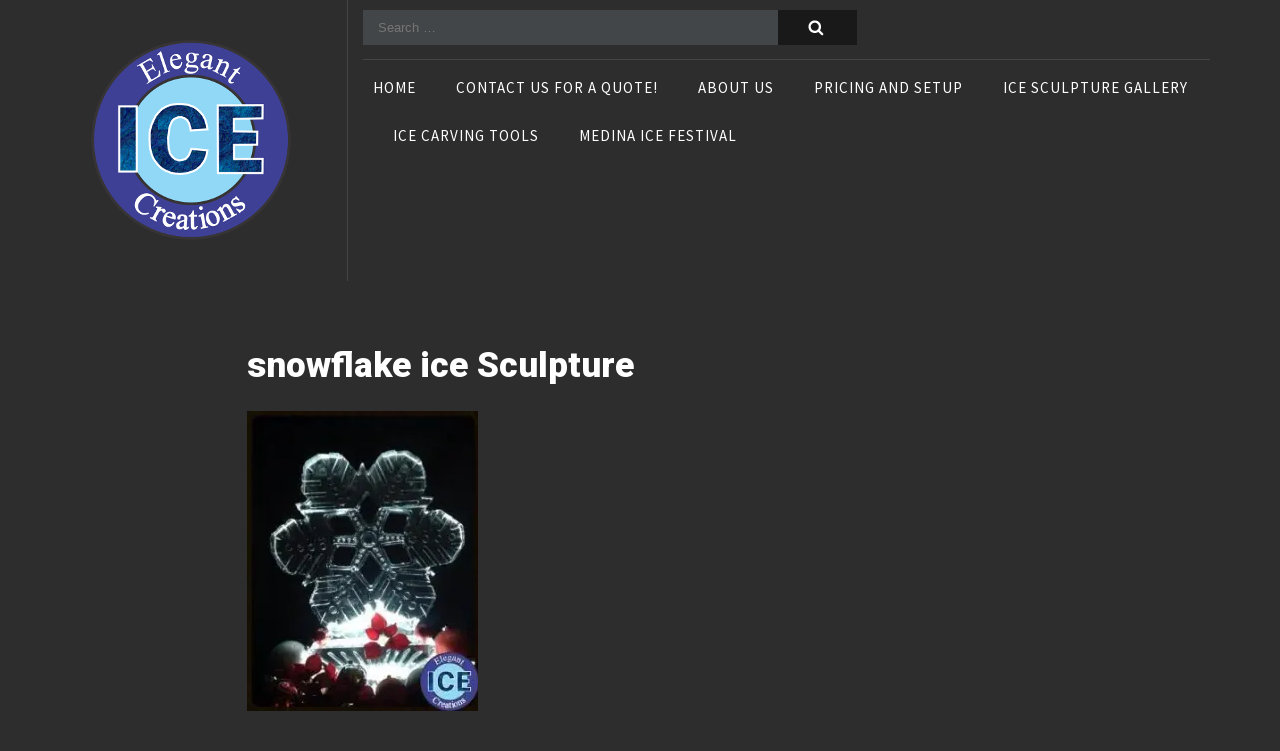

--- FILE ---
content_type: text/html; charset=UTF-8
request_url: http://www.elegantice.com/gallery/holiday-buffets/christmas/snowflake-1-block-with-ornaments/
body_size: 9391
content:
<!DOCTYPE html>
<html lang="en-US">
<head>
	<meta charset="UTF-8">
    <link rel="profile" href="http://gmpg.org/xfn/11">        
	        <link rel="pingback" href="http://www.elegantice.com/xmlrpc.php">
            
	<!-- set the viewport width and initial-scale on mobile devices -->
	<meta name="viewport" content="width=device-width, initial-scale=1.0">
	<title>snowflake ice Sculpture &#8211; Elegant Ice Creations Inc.</title>
<meta name='robots' content='max-image-preview:large' />
<!-- Jetpack Site Verification Tags -->
<meta name="google-site-verification" content="pmRMK-0hMB_TbFM5DljXX8wGzsGogbVKM92HIancE88" />
<link rel='dns-prefetch' href='//stats.wp.com' />
<link rel='dns-prefetch' href='//fonts.googleapis.com' />
<link rel='dns-prefetch' href='//v0.wordpress.com' />
<link rel='preconnect' href='//i0.wp.com' />
<link rel='preconnect' href='//c0.wp.com' />
<link rel="alternate" type="application/rss+xml" title="Elegant Ice Creations Inc. &raquo; Feed" href="http://www.elegantice.com/feed/" />
<link rel="alternate" type="application/rss+xml" title="Elegant Ice Creations Inc. &raquo; Comments Feed" href="http://www.elegantice.com/comments/feed/" />
<link rel="alternate" type="application/rss+xml" title="Elegant Ice Creations Inc. &raquo; snowflake ice Sculpture Comments Feed" href="http://www.elegantice.com/gallery/holiday-buffets/christmas/snowflake-1-block-with-ornaments/feed/" />
<link rel="alternate" title="oEmbed (JSON)" type="application/json+oembed" href="http://www.elegantice.com/wp-json/oembed/1.0/embed?url=http%3A%2F%2Fwww.elegantice.com%2Fgallery%2Fholiday-buffets%2Fchristmas%2Fsnowflake-1-block-with-ornaments%2F" />
<link rel="alternate" title="oEmbed (XML)" type="text/xml+oembed" href="http://www.elegantice.com/wp-json/oembed/1.0/embed?url=http%3A%2F%2Fwww.elegantice.com%2Fgallery%2Fholiday-buffets%2Fchristmas%2Fsnowflake-1-block-with-ornaments%2F&#038;format=xml" />
<link rel='stylesheet' id='all-css-29ac60387d63d9c46374795bc3a10af0' href='http://www.elegantice.com/wp-content/boost-cache/static/f0d342f8dd.min.css' type='text/css' media='all' />
<style id='wp-img-auto-sizes-contain-inline-css'>
img:is([sizes=auto i],[sizes^="auto," i]){contain-intrinsic-size:3000px 1500px}
/*# sourceURL=wp-img-auto-sizes-contain-inline-css */
</style>
<style id='wp-emoji-styles-inline-css'>

	img.wp-smiley, img.emoji {
		display: inline !important;
		border: none !important;
		box-shadow: none !important;
		height: 1em !important;
		width: 1em !important;
		margin: 0 0.07em !important;
		vertical-align: -0.1em !important;
		background: none !important;
		padding: 0 !important;
	}
/*# sourceURL=wp-emoji-styles-inline-css */
</style>
<style id='wp-block-library-inline-css'>
:root{--wp-block-synced-color:#7a00df;--wp-block-synced-color--rgb:122,0,223;--wp-bound-block-color:var(--wp-block-synced-color);--wp-editor-canvas-background:#ddd;--wp-admin-theme-color:#007cba;--wp-admin-theme-color--rgb:0,124,186;--wp-admin-theme-color-darker-10:#006ba1;--wp-admin-theme-color-darker-10--rgb:0,107,160.5;--wp-admin-theme-color-darker-20:#005a87;--wp-admin-theme-color-darker-20--rgb:0,90,135;--wp-admin-border-width-focus:2px}@media (min-resolution:192dpi){:root{--wp-admin-border-width-focus:1.5px}}.wp-element-button{cursor:pointer}:root .has-very-light-gray-background-color{background-color:#eee}:root .has-very-dark-gray-background-color{background-color:#313131}:root .has-very-light-gray-color{color:#eee}:root .has-very-dark-gray-color{color:#313131}:root .has-vivid-green-cyan-to-vivid-cyan-blue-gradient-background{background:linear-gradient(135deg,#00d084,#0693e3)}:root .has-purple-crush-gradient-background{background:linear-gradient(135deg,#34e2e4,#4721fb 50%,#ab1dfe)}:root .has-hazy-dawn-gradient-background{background:linear-gradient(135deg,#faaca8,#dad0ec)}:root .has-subdued-olive-gradient-background{background:linear-gradient(135deg,#fafae1,#67a671)}:root .has-atomic-cream-gradient-background{background:linear-gradient(135deg,#fdd79a,#004a59)}:root .has-nightshade-gradient-background{background:linear-gradient(135deg,#330968,#31cdcf)}:root .has-midnight-gradient-background{background:linear-gradient(135deg,#020381,#2874fc)}:root{--wp--preset--font-size--normal:16px;--wp--preset--font-size--huge:42px}.has-regular-font-size{font-size:1em}.has-larger-font-size{font-size:2.625em}.has-normal-font-size{font-size:var(--wp--preset--font-size--normal)}.has-huge-font-size{font-size:var(--wp--preset--font-size--huge)}.has-text-align-center{text-align:center}.has-text-align-left{text-align:left}.has-text-align-right{text-align:right}.has-fit-text{white-space:nowrap!important}#end-resizable-editor-section{display:none}.aligncenter{clear:both}.items-justified-left{justify-content:flex-start}.items-justified-center{justify-content:center}.items-justified-right{justify-content:flex-end}.items-justified-space-between{justify-content:space-between}.screen-reader-text{border:0;clip-path:inset(50%);height:1px;margin:-1px;overflow:hidden;padding:0;position:absolute;width:1px;word-wrap:normal!important}.screen-reader-text:focus{background-color:#ddd;clip-path:none;color:#444;display:block;font-size:1em;height:auto;left:5px;line-height:normal;padding:15px 23px 14px;text-decoration:none;top:5px;width:auto;z-index:100000}html :where(.has-border-color){border-style:solid}html :where([style*=border-top-color]){border-top-style:solid}html :where([style*=border-right-color]){border-right-style:solid}html :where([style*=border-bottom-color]){border-bottom-style:solid}html :where([style*=border-left-color]){border-left-style:solid}html :where([style*=border-width]){border-style:solid}html :where([style*=border-top-width]){border-top-style:solid}html :where([style*=border-right-width]){border-right-style:solid}html :where([style*=border-bottom-width]){border-bottom-style:solid}html :where([style*=border-left-width]){border-left-style:solid}html :where(img[class*=wp-image-]){height:auto;max-width:100%}:where(figure){margin:0 0 1em}html :where(.is-position-sticky){--wp-admin--admin-bar--position-offset:var(--wp-admin--admin-bar--height,0px)}@media screen and (max-width:600px){html :where(.is-position-sticky){--wp-admin--admin-bar--position-offset:0px}}

/*# sourceURL=wp-block-library-inline-css */
</style><style id='global-styles-inline-css'>
:root{--wp--preset--aspect-ratio--square: 1;--wp--preset--aspect-ratio--4-3: 4/3;--wp--preset--aspect-ratio--3-4: 3/4;--wp--preset--aspect-ratio--3-2: 3/2;--wp--preset--aspect-ratio--2-3: 2/3;--wp--preset--aspect-ratio--16-9: 16/9;--wp--preset--aspect-ratio--9-16: 9/16;--wp--preset--color--black: #000000;--wp--preset--color--cyan-bluish-gray: #abb8c3;--wp--preset--color--white: #ffffff;--wp--preset--color--pale-pink: #f78da7;--wp--preset--color--vivid-red: #cf2e2e;--wp--preset--color--luminous-vivid-orange: #ff6900;--wp--preset--color--luminous-vivid-amber: #fcb900;--wp--preset--color--light-green-cyan: #7bdcb5;--wp--preset--color--vivid-green-cyan: #00d084;--wp--preset--color--pale-cyan-blue: #8ed1fc;--wp--preset--color--vivid-cyan-blue: #0693e3;--wp--preset--color--vivid-purple: #9b51e0;--wp--preset--gradient--vivid-cyan-blue-to-vivid-purple: linear-gradient(135deg,rgb(6,147,227) 0%,rgb(155,81,224) 100%);--wp--preset--gradient--light-green-cyan-to-vivid-green-cyan: linear-gradient(135deg,rgb(122,220,180) 0%,rgb(0,208,130) 100%);--wp--preset--gradient--luminous-vivid-amber-to-luminous-vivid-orange: linear-gradient(135deg,rgb(252,185,0) 0%,rgb(255,105,0) 100%);--wp--preset--gradient--luminous-vivid-orange-to-vivid-red: linear-gradient(135deg,rgb(255,105,0) 0%,rgb(207,46,46) 100%);--wp--preset--gradient--very-light-gray-to-cyan-bluish-gray: linear-gradient(135deg,rgb(238,238,238) 0%,rgb(169,184,195) 100%);--wp--preset--gradient--cool-to-warm-spectrum: linear-gradient(135deg,rgb(74,234,220) 0%,rgb(151,120,209) 20%,rgb(207,42,186) 40%,rgb(238,44,130) 60%,rgb(251,105,98) 80%,rgb(254,248,76) 100%);--wp--preset--gradient--blush-light-purple: linear-gradient(135deg,rgb(255,206,236) 0%,rgb(152,150,240) 100%);--wp--preset--gradient--blush-bordeaux: linear-gradient(135deg,rgb(254,205,165) 0%,rgb(254,45,45) 50%,rgb(107,0,62) 100%);--wp--preset--gradient--luminous-dusk: linear-gradient(135deg,rgb(255,203,112) 0%,rgb(199,81,192) 50%,rgb(65,88,208) 100%);--wp--preset--gradient--pale-ocean: linear-gradient(135deg,rgb(255,245,203) 0%,rgb(182,227,212) 50%,rgb(51,167,181) 100%);--wp--preset--gradient--electric-grass: linear-gradient(135deg,rgb(202,248,128) 0%,rgb(113,206,126) 100%);--wp--preset--gradient--midnight: linear-gradient(135deg,rgb(2,3,129) 0%,rgb(40,116,252) 100%);--wp--preset--font-size--small: 13px;--wp--preset--font-size--medium: 20px;--wp--preset--font-size--large: 36px;--wp--preset--font-size--x-large: 42px;--wp--preset--spacing--20: 0.44rem;--wp--preset--spacing--30: 0.67rem;--wp--preset--spacing--40: 1rem;--wp--preset--spacing--50: 1.5rem;--wp--preset--spacing--60: 2.25rem;--wp--preset--spacing--70: 3.38rem;--wp--preset--spacing--80: 5.06rem;--wp--preset--shadow--natural: 6px 6px 9px rgba(0, 0, 0, 0.2);--wp--preset--shadow--deep: 12px 12px 50px rgba(0, 0, 0, 0.4);--wp--preset--shadow--sharp: 6px 6px 0px rgba(0, 0, 0, 0.2);--wp--preset--shadow--outlined: 6px 6px 0px -3px rgb(255, 255, 255), 6px 6px rgb(0, 0, 0);--wp--preset--shadow--crisp: 6px 6px 0px rgb(0, 0, 0);}:where(.is-layout-flex){gap: 0.5em;}:where(.is-layout-grid){gap: 0.5em;}body .is-layout-flex{display: flex;}.is-layout-flex{flex-wrap: wrap;align-items: center;}.is-layout-flex > :is(*, div){margin: 0;}body .is-layout-grid{display: grid;}.is-layout-grid > :is(*, div){margin: 0;}:where(.wp-block-columns.is-layout-flex){gap: 2em;}:where(.wp-block-columns.is-layout-grid){gap: 2em;}:where(.wp-block-post-template.is-layout-flex){gap: 1.25em;}:where(.wp-block-post-template.is-layout-grid){gap: 1.25em;}.has-black-color{color: var(--wp--preset--color--black) !important;}.has-cyan-bluish-gray-color{color: var(--wp--preset--color--cyan-bluish-gray) !important;}.has-white-color{color: var(--wp--preset--color--white) !important;}.has-pale-pink-color{color: var(--wp--preset--color--pale-pink) !important;}.has-vivid-red-color{color: var(--wp--preset--color--vivid-red) !important;}.has-luminous-vivid-orange-color{color: var(--wp--preset--color--luminous-vivid-orange) !important;}.has-luminous-vivid-amber-color{color: var(--wp--preset--color--luminous-vivid-amber) !important;}.has-light-green-cyan-color{color: var(--wp--preset--color--light-green-cyan) !important;}.has-vivid-green-cyan-color{color: var(--wp--preset--color--vivid-green-cyan) !important;}.has-pale-cyan-blue-color{color: var(--wp--preset--color--pale-cyan-blue) !important;}.has-vivid-cyan-blue-color{color: var(--wp--preset--color--vivid-cyan-blue) !important;}.has-vivid-purple-color{color: var(--wp--preset--color--vivid-purple) !important;}.has-black-background-color{background-color: var(--wp--preset--color--black) !important;}.has-cyan-bluish-gray-background-color{background-color: var(--wp--preset--color--cyan-bluish-gray) !important;}.has-white-background-color{background-color: var(--wp--preset--color--white) !important;}.has-pale-pink-background-color{background-color: var(--wp--preset--color--pale-pink) !important;}.has-vivid-red-background-color{background-color: var(--wp--preset--color--vivid-red) !important;}.has-luminous-vivid-orange-background-color{background-color: var(--wp--preset--color--luminous-vivid-orange) !important;}.has-luminous-vivid-amber-background-color{background-color: var(--wp--preset--color--luminous-vivid-amber) !important;}.has-light-green-cyan-background-color{background-color: var(--wp--preset--color--light-green-cyan) !important;}.has-vivid-green-cyan-background-color{background-color: var(--wp--preset--color--vivid-green-cyan) !important;}.has-pale-cyan-blue-background-color{background-color: var(--wp--preset--color--pale-cyan-blue) !important;}.has-vivid-cyan-blue-background-color{background-color: var(--wp--preset--color--vivid-cyan-blue) !important;}.has-vivid-purple-background-color{background-color: var(--wp--preset--color--vivid-purple) !important;}.has-black-border-color{border-color: var(--wp--preset--color--black) !important;}.has-cyan-bluish-gray-border-color{border-color: var(--wp--preset--color--cyan-bluish-gray) !important;}.has-white-border-color{border-color: var(--wp--preset--color--white) !important;}.has-pale-pink-border-color{border-color: var(--wp--preset--color--pale-pink) !important;}.has-vivid-red-border-color{border-color: var(--wp--preset--color--vivid-red) !important;}.has-luminous-vivid-orange-border-color{border-color: var(--wp--preset--color--luminous-vivid-orange) !important;}.has-luminous-vivid-amber-border-color{border-color: var(--wp--preset--color--luminous-vivid-amber) !important;}.has-light-green-cyan-border-color{border-color: var(--wp--preset--color--light-green-cyan) !important;}.has-vivid-green-cyan-border-color{border-color: var(--wp--preset--color--vivid-green-cyan) !important;}.has-pale-cyan-blue-border-color{border-color: var(--wp--preset--color--pale-cyan-blue) !important;}.has-vivid-cyan-blue-border-color{border-color: var(--wp--preset--color--vivid-cyan-blue) !important;}.has-vivid-purple-border-color{border-color: var(--wp--preset--color--vivid-purple) !important;}.has-vivid-cyan-blue-to-vivid-purple-gradient-background{background: var(--wp--preset--gradient--vivid-cyan-blue-to-vivid-purple) !important;}.has-light-green-cyan-to-vivid-green-cyan-gradient-background{background: var(--wp--preset--gradient--light-green-cyan-to-vivid-green-cyan) !important;}.has-luminous-vivid-amber-to-luminous-vivid-orange-gradient-background{background: var(--wp--preset--gradient--luminous-vivid-amber-to-luminous-vivid-orange) !important;}.has-luminous-vivid-orange-to-vivid-red-gradient-background{background: var(--wp--preset--gradient--luminous-vivid-orange-to-vivid-red) !important;}.has-very-light-gray-to-cyan-bluish-gray-gradient-background{background: var(--wp--preset--gradient--very-light-gray-to-cyan-bluish-gray) !important;}.has-cool-to-warm-spectrum-gradient-background{background: var(--wp--preset--gradient--cool-to-warm-spectrum) !important;}.has-blush-light-purple-gradient-background{background: var(--wp--preset--gradient--blush-light-purple) !important;}.has-blush-bordeaux-gradient-background{background: var(--wp--preset--gradient--blush-bordeaux) !important;}.has-luminous-dusk-gradient-background{background: var(--wp--preset--gradient--luminous-dusk) !important;}.has-pale-ocean-gradient-background{background: var(--wp--preset--gradient--pale-ocean) !important;}.has-electric-grass-gradient-background{background: var(--wp--preset--gradient--electric-grass) !important;}.has-midnight-gradient-background{background: var(--wp--preset--gradient--midnight) !important;}.has-small-font-size{font-size: var(--wp--preset--font-size--small) !important;}.has-medium-font-size{font-size: var(--wp--preset--font-size--medium) !important;}.has-large-font-size{font-size: var(--wp--preset--font-size--large) !important;}.has-x-large-font-size{font-size: var(--wp--preset--font-size--x-large) !important;}
/*# sourceURL=global-styles-inline-css */
</style>

<style id='classic-theme-styles-inline-css'>
/*! This file is auto-generated */
.wp-block-button__link{color:#fff;background-color:#32373c;border-radius:9999px;box-shadow:none;text-decoration:none;padding:calc(.667em + 2px) calc(1.333em + 2px);font-size:1.125em}.wp-block-file__button{background:#32373c;color:#fff;text-decoration:none}
/*# sourceURL=/wp-includes/css/classic-themes.min.css */
</style>
<link rel='stylesheet' id='highriser-google-fonts-css' href='https://fonts.googleapis.com/css?family=Source+Sans+Pro%3A300%2C400%2C600%2C700%2C900%7CRoboto%3A400%2C500%2C700%2C900&#038;subset=latin%2Clatin-ext' media='all' />


<link rel="https://api.w.org/" href="http://www.elegantice.com/wp-json/" /><link rel="alternate" title="JSON" type="application/json" href="http://www.elegantice.com/wp-json/wp/v2/media/750" /><link rel="EditURI" type="application/rsd+xml" title="RSD" href="http://www.elegantice.com/xmlrpc.php?rsd" />
<meta name="generator" content="WordPress 6.9" />
<link rel="canonical" href="http://www.elegantice.com/gallery/holiday-buffets/christmas/snowflake-1-block-with-ornaments/" />
<link rel='shortlink' href='https://wp.me/a6nRcs-c6' />
		<!-- Custom Logo: hide header text -->
		<style id="custom-logo-css" type="text/css">
			.site-title, .site-description {
				position: absolute;
				clip-path: inset(50%);
			}
		</style>
			<style>img#wpstats{display:none}</style>
		<style type="text/css" id="custom-background-css">
body.custom-background { background-color: #2d2d2d; }
</style>
	<link rel="icon" href="https://i0.wp.com/www.elegantice.com/wp-content/uploads/2017/03/cropped-wsi-imageoptim-Elegant-Ice-Creations-Ice-Carvings-Cleveland1.png?fit=32%2C32" sizes="32x32" />
<link rel="icon" href="https://i0.wp.com/www.elegantice.com/wp-content/uploads/2017/03/cropped-wsi-imageoptim-Elegant-Ice-Creations-Ice-Carvings-Cleveland1.png?fit=192%2C192" sizes="192x192" />
<link rel="apple-touch-icon" href="https://i0.wp.com/www.elegantice.com/wp-content/uploads/2017/03/cropped-wsi-imageoptim-Elegant-Ice-Creations-Ice-Carvings-Cleveland1.png?fit=180%2C180" />
<meta name="msapplication-TileImage" content="https://i0.wp.com/www.elegantice.com/wp-content/uploads/2017/03/cropped-wsi-imageoptim-Elegant-Ice-Creations-Ice-Carvings-Cleveland1.png?fit=270%2C270" />
		<style type="text/css" id="wp-custom-css">
			#footer {
    background-color: #2d2d2d;
    border-top: 1px solid #2d2d2d;
}
#footer h2 {
    color: #FFF;
}
body {
    color: #FFF;

}

/*@media only screen and (max-width: 991px)
.mean-container a.meanmenu-reveal span {
	background: linear-gradient(to bottom, #000 0px, #fff 5px, #000 0px, #fff 10px, #000 0px );
}*/
	
	.mean-container a.meanmenu-reveal span {
    display: block;
background: linear-gradient(to bottom, #000 0px, #fff 5px, #000 0px, #fff 10px, #000 0px );
    height: 15px;
		margin-top: 3px;}

.wp-block-gallery.has-nested-images figure.wp-block-image figcaption {
    font-size: 25px;
}

a {
    text-decoration: none;
    color: #4087ea;
    outline: none;
}

#bridalshow {color:#FFFFFF}		</style>
		</head>
<body class="attachment wp-singular attachment-template-default attachmentid-750 attachment-jpeg custom-background wp-custom-logo wp-theme-highriser full-width">
<header id="masthead" class="site-header" role="banner">
	<div class="container">

        <div class="site-branding col-lg-3 col-md-3 col-sm-12 col-xs-12">
            <a href="http://www.elegantice.com/" class="custom-logo-link" rel="home"><img width="200" height="200" src="https://i0.wp.com/www.elegantice.com/wp-content/uploads/2017/03/wsi-imageoptim-Elegant-Ice-Creations-Ice-Carvings-Cleveland1.png?fit=200%2C200" class="custom-logo" alt="Elegant Ice Creations Ice Carvings Cleveland" decoding="async" srcset="https://i0.wp.com/www.elegantice.com/wp-content/uploads/2017/03/wsi-imageoptim-Elegant-Ice-Creations-Ice-Carvings-Cleveland1.png?w=200 200w, https://i0.wp.com/www.elegantice.com/wp-content/uploads/2017/03/wsi-imageoptim-Elegant-Ice-Creations-Ice-Carvings-Cleveland1.png?resize=150%2C150 150w" sizes="(max-width: 200px) 100vw, 200px" /></a>            <h1 class="site-title"><a href="http://www.elegantice.com/" rel="home">Elegant Ice Creations Inc.</a></h1>
                                <p class="site-description">Elegant Ice Creations Inc.- Ice Carvings, Ice Sculptures, and  Wedding ideas for the Cleveland &#8211; Akron area.</p>
                    </div><!-- .site-branding -->

        <div class="col-lg-9 col-md-9 col-sm-12 col-xs-12">

            <div class="social-section clearfix">
            	<div class="top-search col-lg-7 col-md-12 col-sm-12 col-xs-12">
		            <form role="search" method="get" class="search-form" action="http://www.elegantice.com/">
				<label>
					<span class="screen-reader-text">Search for:</span>
					<input type="search" class="search-field" placeholder="Search &hellip;" value="" name="s" />
				</label>
				<input type="submit" class="search-submit" value="Search" />
			</form>                </div>
    			            </div>
	        <div class="clearfix"></div>
            <nav id="site-navigation" class="main-navigation" role="navigation">
                <div class="menu-main-container"><ul id="primary-menu" class="menu"><li id="menu-item-139" class="menu-item menu-item-type-custom menu-item-object-custom menu-item-home menu-item-139"><a href="http://www.elegantice.com/">Home</a></li>
<li id="menu-item-2209" class="menu-item menu-item-type-post_type menu-item-object-page menu-item-2209"><a href="http://www.elegantice.com/contact/">Contact Us For A Quote!</a></li>
<li id="menu-item-155" class="menu-item menu-item-type-post_type menu-item-object-page menu-item-155"><a href="http://www.elegantice.com/contact/your-ice-team/">About Us</a></li>
<li id="menu-item-135" class="menu-item menu-item-type-post_type menu-item-object-page menu-item-135"><a href="http://www.elegantice.com/pricing/">Pricing and Setup</a></li>
<li id="menu-item-136" class="menu-item menu-item-type-post_type menu-item-object-page menu-item-has-children menu-item-136"><a href="http://www.elegantice.com/gallery/">Ice Sculpture Gallery</a>
<ul class="sub-menu">
	<li id="menu-item-668" class="menu-item menu-item-type-post_type menu-item-object-page menu-item-668"><a href="http://www.elegantice.com/ice-centerpieces/">Ice Centerpieces</a></li>
	<li id="menu-item-667" class="menu-item menu-item-type-post_type menu-item-object-page menu-item-667"><a href="http://www.elegantice.com/ice-bars/">Ice Bars</a></li>
	<li id="menu-item-669" class="menu-item menu-item-type-post_type menu-item-object-page menu-item-669"><a href="http://www.elegantice.com/ice-luges/">Ice Luges</a></li>
	<li id="menu-item-966" class="menu-item menu-item-type-post_type menu-item-object-page menu-item-966"><a href="http://www.elegantice.com/gallery/cubes-and-spheres/">Cubes</a></li>
	<li id="menu-item-673" class="menu-item menu-item-type-post_type menu-item-object-page menu-item-673"><a href="http://www.elegantice.com/seafood-displays/">Seafood Displays</a></li>
	<li id="menu-item-664" class="menu-item menu-item-type-post_type menu-item-object-page menu-item-664"><a href="http://www.elegantice.com/company-logos/">Logos</a></li>
	<li id="menu-item-663" class="menu-item menu-item-type-post_type menu-item-object-page menu-item-663"><a href="http://www.elegantice.com/bottle-holders/">Bottle Holders</a></li>
	<li id="menu-item-674" class="menu-item menu-item-type-post_type menu-item-object-page menu-item-674"><a href="http://www.elegantice.com/wedding-ice-carvings/">Wedding Ice Carvings</a></li>
	<li id="menu-item-864" class="menu-item menu-item-type-post_type menu-item-object-page menu-item-864"><a href="http://www.elegantice.com/gallery/birthdays/">Birthdays and Anniversaries</a></li>
	<li id="menu-item-1545" class="menu-item menu-item-type-post_type menu-item-object-page menu-item-1545"><a href="http://www.elegantice.com/gallery/baby-showers/">Baby Showers</a></li>
	<li id="menu-item-1172" class="menu-item menu-item-type-post_type menu-item-object-page menu-item-1172"><a href="http://www.elegantice.com/gallery/graduation/">Graduation</a></li>
	<li id="menu-item-838" class="menu-item menu-item-type-post_type menu-item-object-page menu-item-838"><a href="http://www.elegantice.com/gallery/holiday-buffets/">Holiday</a></li>
	<li id="menu-item-1045" class="menu-item menu-item-type-post_type menu-item-object-page menu-item-1045"><a href="http://www.elegantice.com/gallery/flower-vases/">Flower Vases</a></li>
	<li id="menu-item-661" class="menu-item menu-item-type-post_type menu-item-object-page menu-item-661"><a href="http://www.elegantice.com/12-block-carvings/">1/2 Block Carvings</a></li>
	<li id="menu-item-671" class="menu-item menu-item-type-post_type menu-item-object-page menu-item-671"><a href="http://www.elegantice.com/ice-sorbet-dishes/">Ice Sorbet Dishes</a></li>
	<li id="menu-item-666" class="menu-item menu-item-type-post_type menu-item-object-page menu-item-666"><a href="http://www.elegantice.com/gallery/ice-festivals/">Ice Festivals</a></li>
	<li id="menu-item-662" class="menu-item menu-item-type-post_type menu-item-object-page menu-item-662"><a href="http://www.elegantice.com/big-stuff/">Big Stuff</a></li>
	<li id="menu-item-1762" class="menu-item menu-item-type-post_type menu-item-object-page menu-item-1762"><a href="http://www.elegantice.com/gallery/ice-festivals/photo-ops/">Interactive and Photo Ops</a></li>
	<li id="menu-item-1778" class="menu-item menu-item-type-post_type menu-item-object-page menu-item-1778"><a href="http://www.elegantice.com/gallery/star-wars/">Star Wars</a></li>
	<li id="menu-item-1796" class="menu-item menu-item-type-post_type menu-item-object-page menu-item-1796"><a href="http://www.elegantice.com/gallery/frozen-themed-sculptures/">Frozen Themed Sculptures</a></li>
	<li id="menu-item-672" class="menu-item menu-item-type-post_type menu-item-object-page menu-item-672"><a href="http://www.elegantice.com/misc/">Misc</a></li>
	<li id="menu-item-1076" class="menu-item menu-item-type-post_type menu-item-object-page menu-item-1076"><a href="http://www.elegantice.com/gallery/uber-pickups/">Uber Pickups</a></li>
	<li id="menu-item-1532" class="menu-item menu-item-type-post_type menu-item-object-page menu-item-1532"><a href="http://www.elegantice.com/silver-select/">Silver Select</a></li>
</ul>
</li>
<li id="menu-item-126" class="menu-item menu-item-type-custom menu-item-object-custom menu-item-126"><a target="_blank" href="http://www.icesculptingtools.com/">Ice Carving Tools</a></li>
<li id="menu-item-12684" class="menu-item menu-item-type-post_type menu-item-object-page menu-item-12684"><a href="http://www.elegantice.com/medina-ice-festival/">Medina Ice Festival</a></li>
</ul></div>            </nav>
        </div>

	</div>
</header>

    	<!-- contain main informative part of the site -->
	<main id ="main">
		<div class="holder inner">
			<!-- contain main content of the site -->
				            
                <section id="content" class="col-lg-8 col-sm-10 col-sm-12 col-xs-12 col-lg-offset-2 col-md-offset-1">
				<div class="blog-content">


					
					<article id="post-750" class="post post-750 attachment type-attachment status-inherit hentry">
						<h2 class="entry-title">snowflake ice Sculpture</h2>						<div class="featured-img">
						 							</div>
          <div class="entry-content">
			<p class="attachment"><a href="https://i0.wp.com/www.elegantice.com/wp-content/uploads/2017/03/wsi-imageoptim-snowflake-1-block-with-ornaments.jpg"><img fetchpriority="high" decoding="async" width="231" height="300" src="https://i0.wp.com/www.elegantice.com/wp-content/uploads/2017/03/wsi-imageoptim-snowflake-1-block-with-ornaments.jpg?fit=231%2C300" class="attachment-medium size-medium" alt="snowflake ice Sculpture" srcset="https://i0.wp.com/www.elegantice.com/wp-content/uploads/2017/03/wsi-imageoptim-snowflake-1-block-with-ornaments.jpg?w=260 260w, https://i0.wp.com/www.elegantice.com/wp-content/uploads/2017/03/wsi-imageoptim-snowflake-1-block-with-ornaments.jpg?resize=231%2C300 231w" sizes="(max-width: 231px) 100vw, 231px" /></a></p>
          </div>
					</article>
	


<div class="comment-form">
    <div class="comments-area form">
    	<div id="respond" class="comment-respond">
		<h3 id="reply-title" class="comment-reply-title">Send a Comment <small><a rel="nofollow" id="cancel-comment-reply-link" href="/gallery/holiday-buffets/christmas/snowflake-1-block-with-ornaments/#respond" style="display:none;">Cancel Reply</a></small></h3><form action="http://www.elegantice.com/wp-comments-post.php" method="post" id="commentform" class="comment-form"><p class="comment-notes"><span>Your email address will not be published.</span></p><p class="comment-form-comment"><textarea id="comment" name="comment" placeholder="Comment" cols="45" rows="8" aria-required="true"></textarea></p><p class="comment-form-author"><input id="author" name="author" type="text" placeholder="Name*" value="" size="30" aria-required='true' /></p>
<p class="comment-form-email"><input id="email" name="email" type="text" placeholder="Email*" value="" size="30" aria-required='true' /></p>
<p class="comment-form-url"><input id="url" name="url" type="text" placeholder="Website" value="" size="30" /></p>
<p class="form-submit"><input name="submit" type="submit" id="submit" class="submit" value="Post Comment" /> <input type='hidden' name='comment_post_ID' value='750' id='comment_post_ID' />
<input type='hidden' name='comment_parent' id='comment_parent' value='0' />
</p><p style="display: none;"><input type="hidden" id="akismet_comment_nonce" name="akismet_comment_nonce" value="2e595756e4" /></p><p style="display: none !important;" class="akismet-fields-container" data-prefix="ak_"><label>&#916;<textarea name="ak_hp_textarea" cols="45" rows="8" maxlength="100"></textarea></label><input type="hidden" id="ak_js_1" name="ak_js" value="209"/></p></form>	</div><!-- #respond -->
	<p class="akismet_comment_form_privacy_notice">This site uses Akismet to reduce spam. <a href="https://akismet.com/privacy/" target="_blank" rel="nofollow noopener">Learn how your comment data is processed.</a></p>    </div>
</div>
				</div>
			</section>
			
<div id="secondary" class="widget-area col-lg-4 col-sm-6 col-sm-12 col-xs-12" role="complementary">
    </div>
		</div>
	</main>

	<!-- footer of the page -->
	<footer id="footer">
				<div class="holder">
			<section class="footer-widgets">
                									<article class="col-lg-4 col-md-6 col-xs-12 col-sm-12">                        
								<aside id="media_image-2" class="widget widget_media_image"><h2 class="widget-title">Josh Cribbs</h2><figure style="width: 300px" class="wp-caption alignnone"><img width="300" height="196" src="https://i0.wp.com/www.elegantice.com/wp-content/uploads/2017/03/wsi-imageoptim-cribbs-6.jpg?fit=300%2C196" class="image wp-image-122  attachment-medium size-medium" alt="Josh Cribbs" style="max-width: 100%; height: auto;" decoding="async" loading="lazy" srcset="https://i0.wp.com/www.elegantice.com/wp-content/uploads/2017/03/wsi-imageoptim-cribbs-6.jpg?w=326 326w, https://i0.wp.com/www.elegantice.com/wp-content/uploads/2017/03/wsi-imageoptim-cribbs-6.jpg?resize=300%2C196 300w" sizes="auto, (max-width: 300px) 100vw, 300px" /><figcaption class="wp-caption-text">Josh Cribbs of the Cleveland Browns spent the day at our Ice studio.</figcaption></figure></aside>							</article>                            
                        
                									<article class="col-lg-4 col-md-6 col-xs-12 col-sm-12">                        
								<aside id="media_image-4" class="widget widget_media_image"><h2 class="widget-title">New York State Fair</h2><figure style="width: 300px" class="wp-caption alignnone"><img width="300" height="222" src="https://i0.wp.com/www.elegantice.com/wp-content/uploads/2017/08/IMG_5320-e1538669623268.jpg?fit=300%2C222" class="image wp-image-1061  attachment-medium size-medium" alt="New York State Fair" style="max-width: 100%; height: auto;" decoding="async" loading="lazy" /><figcaption class="wp-caption-text">New York State Fair 2017</figcaption></figure></aside>							</article>                            
                        
                									<article class="col-lg-4 col-md-6 col-xs-12 col-sm-12">                        
								<aside id="media_image-3" class="widget widget_media_image"><h2 class="widget-title">Robin Swoboda</h2><figure style="width: 655px" class="wp-caption alignnone"><img width="655" height="439" src="https://i0.wp.com/www.elegantice.com/wp-content/uploads/2017/03/wsi-imageoptim-Channel-3-news-desk-with-thermometer-Robin-Swoboda-e1538680246456.jpg?fit=655%2C439" class="image wp-image-124  attachment-full size-full" alt="Robin Swoboda" style="max-width: 100%; height: auto;" decoding="async" loading="lazy" /><figcaption class="wp-caption-text">Robin Swoboda enjoying some ice coffee behind our Ice Desk.</figcaption></figure></aside>							</article>                            
                        
			</section>
		</div>

    	<div class="footer-b">
			<div class="holder">
	            <div class="copyright">Copyright &copy; 2026 <a href="http://www.elegantice.com/">Elegant Ice Creations Inc.</a>. </div><span class="by"><a href="http://thememunk.com/theme/highriser/" rel="author" target="_blank">Theme Highriser by ThemeMunk</a>. Powered by <a href="https://wordpress.org/" target="_blank">WordPress</a>.</div>			</div>
		</div>

	</footer>
	




<script data-jetpack-boost="ignore" id="wp-emoji-settings" type="application/json">
{"baseUrl":"https://s.w.org/images/core/emoji/17.0.2/72x72/","ext":".png","svgUrl":"https://s.w.org/images/core/emoji/17.0.2/svg/","svgExt":".svg","source":{"concatemoji":"http://www.elegantice.com/wp-includes/js/wp-emoji-release.min.js?ver=6.9"}}
</script>


<script type="text/javascript" src="http://www.elegantice.com/wp-includes/js/jquery/jquery.min.js?ver=3.7.1" id="jquery-core-js"></script><script type='text/javascript' src='http://www.elegantice.com/wp-includes/js/jquery/jquery-migrate.min.js?m=1703703974'></script><script>document.getElementById( "ak_js_1" ).setAttribute( "value", ( new Date() ).getTime() );</script><script type="speculationrules">
{"prefetch":[{"source":"document","where":{"and":[{"href_matches":"/*"},{"not":{"href_matches":["/wp-*.php","/wp-admin/*","/wp-content/uploads/*","/wp-content/*","/wp-content/plugins/*","/wp-content/themes/highriser/*","/*\\?(.+)"]}},{"not":{"selector_matches":"a[rel~=\"nofollow\"]"}},{"not":{"selector_matches":".no-prefetch, .no-prefetch a"}}]},"eagerness":"conservative"}]}
</script><script type='text/javascript' src='http://www.elegantice.com/wp-content/boost-cache/static/71eef33cb4.min.js'></script><script type="text/javascript" id="jetpack-stats-js-before">
/* <![CDATA[ */
_stq = window._stq || [];
_stq.push([ "view", {"v":"ext","blog":"94344064","post":"750","tz":"-5","srv":"www.elegantice.com","j":"1:15.4"} ]);
_stq.push([ "clickTrackerInit", "94344064", "750" ]);
//# sourceURL=jetpack-stats-js-before
/* ]]> */
</script><script type="text/javascript" src="https://stats.wp.com/e-202604.js" id="jetpack-stats-js" defer="defer" data-wp-strategy="defer"></script><script defer type='text/javascript' src='http://www.elegantice.com/wp-content/plugins/akismet/_inc/akismet-frontend.js?m=1763046099'></script><script type="module">
/* <![CDATA[ */
/*! This file is auto-generated */
const a=JSON.parse(document.getElementById("wp-emoji-settings").textContent),o=(window._wpemojiSettings=a,"wpEmojiSettingsSupports"),s=["flag","emoji"];function i(e){try{var t={supportTests:e,timestamp:(new Date).valueOf()};sessionStorage.setItem(o,JSON.stringify(t))}catch(e){}}function c(e,t,n){e.clearRect(0,0,e.canvas.width,e.canvas.height),e.fillText(t,0,0);t=new Uint32Array(e.getImageData(0,0,e.canvas.width,e.canvas.height).data);e.clearRect(0,0,e.canvas.width,e.canvas.height),e.fillText(n,0,0);const a=new Uint32Array(e.getImageData(0,0,e.canvas.width,e.canvas.height).data);return t.every((e,t)=>e===a[t])}function p(e,t){e.clearRect(0,0,e.canvas.width,e.canvas.height),e.fillText(t,0,0);var n=e.getImageData(16,16,1,1);for(let e=0;e<n.data.length;e++)if(0!==n.data[e])return!1;return!0}function u(e,t,n,a){switch(t){case"flag":return n(e,"\ud83c\udff3\ufe0f\u200d\u26a7\ufe0f","\ud83c\udff3\ufe0f\u200b\u26a7\ufe0f")?!1:!n(e,"\ud83c\udde8\ud83c\uddf6","\ud83c\udde8\u200b\ud83c\uddf6")&&!n(e,"\ud83c\udff4\udb40\udc67\udb40\udc62\udb40\udc65\udb40\udc6e\udb40\udc67\udb40\udc7f","\ud83c\udff4\u200b\udb40\udc67\u200b\udb40\udc62\u200b\udb40\udc65\u200b\udb40\udc6e\u200b\udb40\udc67\u200b\udb40\udc7f");case"emoji":return!a(e,"\ud83e\u1fac8")}return!1}function f(e,t,n,a){let r;const o=(r="undefined"!=typeof WorkerGlobalScope&&self instanceof WorkerGlobalScope?new OffscreenCanvas(300,150):document.createElement("canvas")).getContext("2d",{willReadFrequently:!0}),s=(o.textBaseline="top",o.font="600 32px Arial",{});return e.forEach(e=>{s[e]=t(o,e,n,a)}),s}function r(e){var t=document.createElement("script");t.src=e,t.defer=!0,document.head.appendChild(t)}a.supports={everything:!0,everythingExceptFlag:!0},new Promise(t=>{let n=function(){try{var e=JSON.parse(sessionStorage.getItem(o));if("object"==typeof e&&"number"==typeof e.timestamp&&(new Date).valueOf()<e.timestamp+604800&&"object"==typeof e.supportTests)return e.supportTests}catch(e){}return null}();if(!n){if("undefined"!=typeof Worker&&"undefined"!=typeof OffscreenCanvas&&"undefined"!=typeof URL&&URL.createObjectURL&&"undefined"!=typeof Blob)try{var e="postMessage("+f.toString()+"("+[JSON.stringify(s),u.toString(),c.toString(),p.toString()].join(",")+"));",a=new Blob([e],{type:"text/javascript"});const r=new Worker(URL.createObjectURL(a),{name:"wpTestEmojiSupports"});return void(r.onmessage=e=>{i(n=e.data),r.terminate(),t(n)})}catch(e){}i(n=f(s,u,c,p))}t(n)}).then(e=>{for(const n in e)a.supports[n]=e[n],a.supports.everything=a.supports.everything&&a.supports[n],"flag"!==n&&(a.supports.everythingExceptFlag=a.supports.everythingExceptFlag&&a.supports[n]);var t;a.supports.everythingExceptFlag=a.supports.everythingExceptFlag&&!a.supports.flag,a.supports.everything||((t=a.source||{}).concatemoji?r(t.concatemoji):t.wpemoji&&t.twemoji&&(r(t.twemoji),r(t.wpemoji)))});
//# sourceURL=http://www.elegantice.com/wp-includes/js/wp-emoji-loader.min.js
/* ]]> */
</script></body>
</html>
